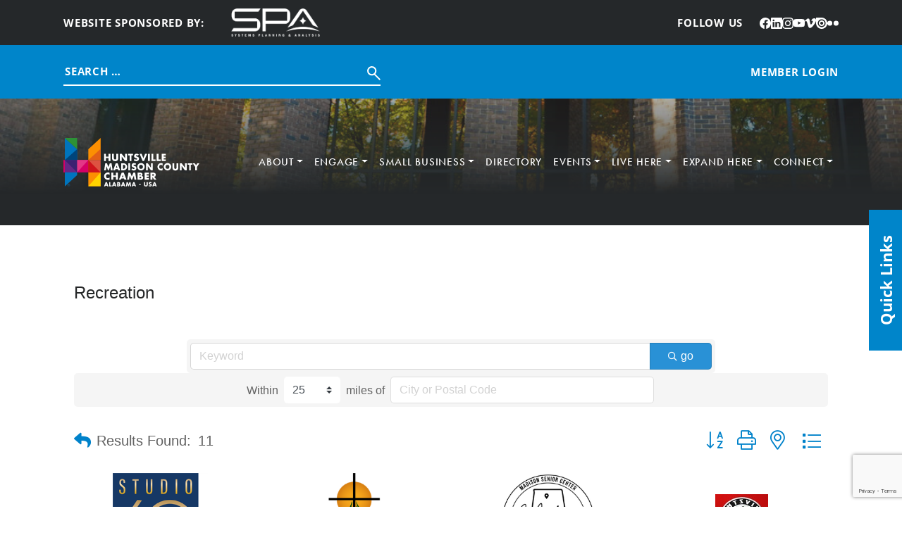

--- FILE ---
content_type: text/html; charset=utf-8
request_url: https://www.google.com/recaptcha/enterprise/anchor?ar=1&k=6LfI_T8rAAAAAMkWHrLP_GfSf3tLy9tKa839wcWa&co=aHR0cHM6Ly9jbS5oc3ZjaGFtYmVyLm9yZzo0NDM.&hl=en&v=PoyoqOPhxBO7pBk68S4YbpHZ&size=invisible&anchor-ms=20000&execute-ms=30000&cb=v9gx06cllkiw
body_size: 49150
content:
<!DOCTYPE HTML><html dir="ltr" lang="en"><head><meta http-equiv="Content-Type" content="text/html; charset=UTF-8">
<meta http-equiv="X-UA-Compatible" content="IE=edge">
<title>reCAPTCHA</title>
<style type="text/css">
/* cyrillic-ext */
@font-face {
  font-family: 'Roboto';
  font-style: normal;
  font-weight: 400;
  font-stretch: 100%;
  src: url(//fonts.gstatic.com/s/roboto/v48/KFO7CnqEu92Fr1ME7kSn66aGLdTylUAMa3GUBHMdazTgWw.woff2) format('woff2');
  unicode-range: U+0460-052F, U+1C80-1C8A, U+20B4, U+2DE0-2DFF, U+A640-A69F, U+FE2E-FE2F;
}
/* cyrillic */
@font-face {
  font-family: 'Roboto';
  font-style: normal;
  font-weight: 400;
  font-stretch: 100%;
  src: url(//fonts.gstatic.com/s/roboto/v48/KFO7CnqEu92Fr1ME7kSn66aGLdTylUAMa3iUBHMdazTgWw.woff2) format('woff2');
  unicode-range: U+0301, U+0400-045F, U+0490-0491, U+04B0-04B1, U+2116;
}
/* greek-ext */
@font-face {
  font-family: 'Roboto';
  font-style: normal;
  font-weight: 400;
  font-stretch: 100%;
  src: url(//fonts.gstatic.com/s/roboto/v48/KFO7CnqEu92Fr1ME7kSn66aGLdTylUAMa3CUBHMdazTgWw.woff2) format('woff2');
  unicode-range: U+1F00-1FFF;
}
/* greek */
@font-face {
  font-family: 'Roboto';
  font-style: normal;
  font-weight: 400;
  font-stretch: 100%;
  src: url(//fonts.gstatic.com/s/roboto/v48/KFO7CnqEu92Fr1ME7kSn66aGLdTylUAMa3-UBHMdazTgWw.woff2) format('woff2');
  unicode-range: U+0370-0377, U+037A-037F, U+0384-038A, U+038C, U+038E-03A1, U+03A3-03FF;
}
/* math */
@font-face {
  font-family: 'Roboto';
  font-style: normal;
  font-weight: 400;
  font-stretch: 100%;
  src: url(//fonts.gstatic.com/s/roboto/v48/KFO7CnqEu92Fr1ME7kSn66aGLdTylUAMawCUBHMdazTgWw.woff2) format('woff2');
  unicode-range: U+0302-0303, U+0305, U+0307-0308, U+0310, U+0312, U+0315, U+031A, U+0326-0327, U+032C, U+032F-0330, U+0332-0333, U+0338, U+033A, U+0346, U+034D, U+0391-03A1, U+03A3-03A9, U+03B1-03C9, U+03D1, U+03D5-03D6, U+03F0-03F1, U+03F4-03F5, U+2016-2017, U+2034-2038, U+203C, U+2040, U+2043, U+2047, U+2050, U+2057, U+205F, U+2070-2071, U+2074-208E, U+2090-209C, U+20D0-20DC, U+20E1, U+20E5-20EF, U+2100-2112, U+2114-2115, U+2117-2121, U+2123-214F, U+2190, U+2192, U+2194-21AE, U+21B0-21E5, U+21F1-21F2, U+21F4-2211, U+2213-2214, U+2216-22FF, U+2308-230B, U+2310, U+2319, U+231C-2321, U+2336-237A, U+237C, U+2395, U+239B-23B7, U+23D0, U+23DC-23E1, U+2474-2475, U+25AF, U+25B3, U+25B7, U+25BD, U+25C1, U+25CA, U+25CC, U+25FB, U+266D-266F, U+27C0-27FF, U+2900-2AFF, U+2B0E-2B11, U+2B30-2B4C, U+2BFE, U+3030, U+FF5B, U+FF5D, U+1D400-1D7FF, U+1EE00-1EEFF;
}
/* symbols */
@font-face {
  font-family: 'Roboto';
  font-style: normal;
  font-weight: 400;
  font-stretch: 100%;
  src: url(//fonts.gstatic.com/s/roboto/v48/KFO7CnqEu92Fr1ME7kSn66aGLdTylUAMaxKUBHMdazTgWw.woff2) format('woff2');
  unicode-range: U+0001-000C, U+000E-001F, U+007F-009F, U+20DD-20E0, U+20E2-20E4, U+2150-218F, U+2190, U+2192, U+2194-2199, U+21AF, U+21E6-21F0, U+21F3, U+2218-2219, U+2299, U+22C4-22C6, U+2300-243F, U+2440-244A, U+2460-24FF, U+25A0-27BF, U+2800-28FF, U+2921-2922, U+2981, U+29BF, U+29EB, U+2B00-2BFF, U+4DC0-4DFF, U+FFF9-FFFB, U+10140-1018E, U+10190-1019C, U+101A0, U+101D0-101FD, U+102E0-102FB, U+10E60-10E7E, U+1D2C0-1D2D3, U+1D2E0-1D37F, U+1F000-1F0FF, U+1F100-1F1AD, U+1F1E6-1F1FF, U+1F30D-1F30F, U+1F315, U+1F31C, U+1F31E, U+1F320-1F32C, U+1F336, U+1F378, U+1F37D, U+1F382, U+1F393-1F39F, U+1F3A7-1F3A8, U+1F3AC-1F3AF, U+1F3C2, U+1F3C4-1F3C6, U+1F3CA-1F3CE, U+1F3D4-1F3E0, U+1F3ED, U+1F3F1-1F3F3, U+1F3F5-1F3F7, U+1F408, U+1F415, U+1F41F, U+1F426, U+1F43F, U+1F441-1F442, U+1F444, U+1F446-1F449, U+1F44C-1F44E, U+1F453, U+1F46A, U+1F47D, U+1F4A3, U+1F4B0, U+1F4B3, U+1F4B9, U+1F4BB, U+1F4BF, U+1F4C8-1F4CB, U+1F4D6, U+1F4DA, U+1F4DF, U+1F4E3-1F4E6, U+1F4EA-1F4ED, U+1F4F7, U+1F4F9-1F4FB, U+1F4FD-1F4FE, U+1F503, U+1F507-1F50B, U+1F50D, U+1F512-1F513, U+1F53E-1F54A, U+1F54F-1F5FA, U+1F610, U+1F650-1F67F, U+1F687, U+1F68D, U+1F691, U+1F694, U+1F698, U+1F6AD, U+1F6B2, U+1F6B9-1F6BA, U+1F6BC, U+1F6C6-1F6CF, U+1F6D3-1F6D7, U+1F6E0-1F6EA, U+1F6F0-1F6F3, U+1F6F7-1F6FC, U+1F700-1F7FF, U+1F800-1F80B, U+1F810-1F847, U+1F850-1F859, U+1F860-1F887, U+1F890-1F8AD, U+1F8B0-1F8BB, U+1F8C0-1F8C1, U+1F900-1F90B, U+1F93B, U+1F946, U+1F984, U+1F996, U+1F9E9, U+1FA00-1FA6F, U+1FA70-1FA7C, U+1FA80-1FA89, U+1FA8F-1FAC6, U+1FACE-1FADC, U+1FADF-1FAE9, U+1FAF0-1FAF8, U+1FB00-1FBFF;
}
/* vietnamese */
@font-face {
  font-family: 'Roboto';
  font-style: normal;
  font-weight: 400;
  font-stretch: 100%;
  src: url(//fonts.gstatic.com/s/roboto/v48/KFO7CnqEu92Fr1ME7kSn66aGLdTylUAMa3OUBHMdazTgWw.woff2) format('woff2');
  unicode-range: U+0102-0103, U+0110-0111, U+0128-0129, U+0168-0169, U+01A0-01A1, U+01AF-01B0, U+0300-0301, U+0303-0304, U+0308-0309, U+0323, U+0329, U+1EA0-1EF9, U+20AB;
}
/* latin-ext */
@font-face {
  font-family: 'Roboto';
  font-style: normal;
  font-weight: 400;
  font-stretch: 100%;
  src: url(//fonts.gstatic.com/s/roboto/v48/KFO7CnqEu92Fr1ME7kSn66aGLdTylUAMa3KUBHMdazTgWw.woff2) format('woff2');
  unicode-range: U+0100-02BA, U+02BD-02C5, U+02C7-02CC, U+02CE-02D7, U+02DD-02FF, U+0304, U+0308, U+0329, U+1D00-1DBF, U+1E00-1E9F, U+1EF2-1EFF, U+2020, U+20A0-20AB, U+20AD-20C0, U+2113, U+2C60-2C7F, U+A720-A7FF;
}
/* latin */
@font-face {
  font-family: 'Roboto';
  font-style: normal;
  font-weight: 400;
  font-stretch: 100%;
  src: url(//fonts.gstatic.com/s/roboto/v48/KFO7CnqEu92Fr1ME7kSn66aGLdTylUAMa3yUBHMdazQ.woff2) format('woff2');
  unicode-range: U+0000-00FF, U+0131, U+0152-0153, U+02BB-02BC, U+02C6, U+02DA, U+02DC, U+0304, U+0308, U+0329, U+2000-206F, U+20AC, U+2122, U+2191, U+2193, U+2212, U+2215, U+FEFF, U+FFFD;
}
/* cyrillic-ext */
@font-face {
  font-family: 'Roboto';
  font-style: normal;
  font-weight: 500;
  font-stretch: 100%;
  src: url(//fonts.gstatic.com/s/roboto/v48/KFO7CnqEu92Fr1ME7kSn66aGLdTylUAMa3GUBHMdazTgWw.woff2) format('woff2');
  unicode-range: U+0460-052F, U+1C80-1C8A, U+20B4, U+2DE0-2DFF, U+A640-A69F, U+FE2E-FE2F;
}
/* cyrillic */
@font-face {
  font-family: 'Roboto';
  font-style: normal;
  font-weight: 500;
  font-stretch: 100%;
  src: url(//fonts.gstatic.com/s/roboto/v48/KFO7CnqEu92Fr1ME7kSn66aGLdTylUAMa3iUBHMdazTgWw.woff2) format('woff2');
  unicode-range: U+0301, U+0400-045F, U+0490-0491, U+04B0-04B1, U+2116;
}
/* greek-ext */
@font-face {
  font-family: 'Roboto';
  font-style: normal;
  font-weight: 500;
  font-stretch: 100%;
  src: url(//fonts.gstatic.com/s/roboto/v48/KFO7CnqEu92Fr1ME7kSn66aGLdTylUAMa3CUBHMdazTgWw.woff2) format('woff2');
  unicode-range: U+1F00-1FFF;
}
/* greek */
@font-face {
  font-family: 'Roboto';
  font-style: normal;
  font-weight: 500;
  font-stretch: 100%;
  src: url(//fonts.gstatic.com/s/roboto/v48/KFO7CnqEu92Fr1ME7kSn66aGLdTylUAMa3-UBHMdazTgWw.woff2) format('woff2');
  unicode-range: U+0370-0377, U+037A-037F, U+0384-038A, U+038C, U+038E-03A1, U+03A3-03FF;
}
/* math */
@font-face {
  font-family: 'Roboto';
  font-style: normal;
  font-weight: 500;
  font-stretch: 100%;
  src: url(//fonts.gstatic.com/s/roboto/v48/KFO7CnqEu92Fr1ME7kSn66aGLdTylUAMawCUBHMdazTgWw.woff2) format('woff2');
  unicode-range: U+0302-0303, U+0305, U+0307-0308, U+0310, U+0312, U+0315, U+031A, U+0326-0327, U+032C, U+032F-0330, U+0332-0333, U+0338, U+033A, U+0346, U+034D, U+0391-03A1, U+03A3-03A9, U+03B1-03C9, U+03D1, U+03D5-03D6, U+03F0-03F1, U+03F4-03F5, U+2016-2017, U+2034-2038, U+203C, U+2040, U+2043, U+2047, U+2050, U+2057, U+205F, U+2070-2071, U+2074-208E, U+2090-209C, U+20D0-20DC, U+20E1, U+20E5-20EF, U+2100-2112, U+2114-2115, U+2117-2121, U+2123-214F, U+2190, U+2192, U+2194-21AE, U+21B0-21E5, U+21F1-21F2, U+21F4-2211, U+2213-2214, U+2216-22FF, U+2308-230B, U+2310, U+2319, U+231C-2321, U+2336-237A, U+237C, U+2395, U+239B-23B7, U+23D0, U+23DC-23E1, U+2474-2475, U+25AF, U+25B3, U+25B7, U+25BD, U+25C1, U+25CA, U+25CC, U+25FB, U+266D-266F, U+27C0-27FF, U+2900-2AFF, U+2B0E-2B11, U+2B30-2B4C, U+2BFE, U+3030, U+FF5B, U+FF5D, U+1D400-1D7FF, U+1EE00-1EEFF;
}
/* symbols */
@font-face {
  font-family: 'Roboto';
  font-style: normal;
  font-weight: 500;
  font-stretch: 100%;
  src: url(//fonts.gstatic.com/s/roboto/v48/KFO7CnqEu92Fr1ME7kSn66aGLdTylUAMaxKUBHMdazTgWw.woff2) format('woff2');
  unicode-range: U+0001-000C, U+000E-001F, U+007F-009F, U+20DD-20E0, U+20E2-20E4, U+2150-218F, U+2190, U+2192, U+2194-2199, U+21AF, U+21E6-21F0, U+21F3, U+2218-2219, U+2299, U+22C4-22C6, U+2300-243F, U+2440-244A, U+2460-24FF, U+25A0-27BF, U+2800-28FF, U+2921-2922, U+2981, U+29BF, U+29EB, U+2B00-2BFF, U+4DC0-4DFF, U+FFF9-FFFB, U+10140-1018E, U+10190-1019C, U+101A0, U+101D0-101FD, U+102E0-102FB, U+10E60-10E7E, U+1D2C0-1D2D3, U+1D2E0-1D37F, U+1F000-1F0FF, U+1F100-1F1AD, U+1F1E6-1F1FF, U+1F30D-1F30F, U+1F315, U+1F31C, U+1F31E, U+1F320-1F32C, U+1F336, U+1F378, U+1F37D, U+1F382, U+1F393-1F39F, U+1F3A7-1F3A8, U+1F3AC-1F3AF, U+1F3C2, U+1F3C4-1F3C6, U+1F3CA-1F3CE, U+1F3D4-1F3E0, U+1F3ED, U+1F3F1-1F3F3, U+1F3F5-1F3F7, U+1F408, U+1F415, U+1F41F, U+1F426, U+1F43F, U+1F441-1F442, U+1F444, U+1F446-1F449, U+1F44C-1F44E, U+1F453, U+1F46A, U+1F47D, U+1F4A3, U+1F4B0, U+1F4B3, U+1F4B9, U+1F4BB, U+1F4BF, U+1F4C8-1F4CB, U+1F4D6, U+1F4DA, U+1F4DF, U+1F4E3-1F4E6, U+1F4EA-1F4ED, U+1F4F7, U+1F4F9-1F4FB, U+1F4FD-1F4FE, U+1F503, U+1F507-1F50B, U+1F50D, U+1F512-1F513, U+1F53E-1F54A, U+1F54F-1F5FA, U+1F610, U+1F650-1F67F, U+1F687, U+1F68D, U+1F691, U+1F694, U+1F698, U+1F6AD, U+1F6B2, U+1F6B9-1F6BA, U+1F6BC, U+1F6C6-1F6CF, U+1F6D3-1F6D7, U+1F6E0-1F6EA, U+1F6F0-1F6F3, U+1F6F7-1F6FC, U+1F700-1F7FF, U+1F800-1F80B, U+1F810-1F847, U+1F850-1F859, U+1F860-1F887, U+1F890-1F8AD, U+1F8B0-1F8BB, U+1F8C0-1F8C1, U+1F900-1F90B, U+1F93B, U+1F946, U+1F984, U+1F996, U+1F9E9, U+1FA00-1FA6F, U+1FA70-1FA7C, U+1FA80-1FA89, U+1FA8F-1FAC6, U+1FACE-1FADC, U+1FADF-1FAE9, U+1FAF0-1FAF8, U+1FB00-1FBFF;
}
/* vietnamese */
@font-face {
  font-family: 'Roboto';
  font-style: normal;
  font-weight: 500;
  font-stretch: 100%;
  src: url(//fonts.gstatic.com/s/roboto/v48/KFO7CnqEu92Fr1ME7kSn66aGLdTylUAMa3OUBHMdazTgWw.woff2) format('woff2');
  unicode-range: U+0102-0103, U+0110-0111, U+0128-0129, U+0168-0169, U+01A0-01A1, U+01AF-01B0, U+0300-0301, U+0303-0304, U+0308-0309, U+0323, U+0329, U+1EA0-1EF9, U+20AB;
}
/* latin-ext */
@font-face {
  font-family: 'Roboto';
  font-style: normal;
  font-weight: 500;
  font-stretch: 100%;
  src: url(//fonts.gstatic.com/s/roboto/v48/KFO7CnqEu92Fr1ME7kSn66aGLdTylUAMa3KUBHMdazTgWw.woff2) format('woff2');
  unicode-range: U+0100-02BA, U+02BD-02C5, U+02C7-02CC, U+02CE-02D7, U+02DD-02FF, U+0304, U+0308, U+0329, U+1D00-1DBF, U+1E00-1E9F, U+1EF2-1EFF, U+2020, U+20A0-20AB, U+20AD-20C0, U+2113, U+2C60-2C7F, U+A720-A7FF;
}
/* latin */
@font-face {
  font-family: 'Roboto';
  font-style: normal;
  font-weight: 500;
  font-stretch: 100%;
  src: url(//fonts.gstatic.com/s/roboto/v48/KFO7CnqEu92Fr1ME7kSn66aGLdTylUAMa3yUBHMdazQ.woff2) format('woff2');
  unicode-range: U+0000-00FF, U+0131, U+0152-0153, U+02BB-02BC, U+02C6, U+02DA, U+02DC, U+0304, U+0308, U+0329, U+2000-206F, U+20AC, U+2122, U+2191, U+2193, U+2212, U+2215, U+FEFF, U+FFFD;
}
/* cyrillic-ext */
@font-face {
  font-family: 'Roboto';
  font-style: normal;
  font-weight: 900;
  font-stretch: 100%;
  src: url(//fonts.gstatic.com/s/roboto/v48/KFO7CnqEu92Fr1ME7kSn66aGLdTylUAMa3GUBHMdazTgWw.woff2) format('woff2');
  unicode-range: U+0460-052F, U+1C80-1C8A, U+20B4, U+2DE0-2DFF, U+A640-A69F, U+FE2E-FE2F;
}
/* cyrillic */
@font-face {
  font-family: 'Roboto';
  font-style: normal;
  font-weight: 900;
  font-stretch: 100%;
  src: url(//fonts.gstatic.com/s/roboto/v48/KFO7CnqEu92Fr1ME7kSn66aGLdTylUAMa3iUBHMdazTgWw.woff2) format('woff2');
  unicode-range: U+0301, U+0400-045F, U+0490-0491, U+04B0-04B1, U+2116;
}
/* greek-ext */
@font-face {
  font-family: 'Roboto';
  font-style: normal;
  font-weight: 900;
  font-stretch: 100%;
  src: url(//fonts.gstatic.com/s/roboto/v48/KFO7CnqEu92Fr1ME7kSn66aGLdTylUAMa3CUBHMdazTgWw.woff2) format('woff2');
  unicode-range: U+1F00-1FFF;
}
/* greek */
@font-face {
  font-family: 'Roboto';
  font-style: normal;
  font-weight: 900;
  font-stretch: 100%;
  src: url(//fonts.gstatic.com/s/roboto/v48/KFO7CnqEu92Fr1ME7kSn66aGLdTylUAMa3-UBHMdazTgWw.woff2) format('woff2');
  unicode-range: U+0370-0377, U+037A-037F, U+0384-038A, U+038C, U+038E-03A1, U+03A3-03FF;
}
/* math */
@font-face {
  font-family: 'Roboto';
  font-style: normal;
  font-weight: 900;
  font-stretch: 100%;
  src: url(//fonts.gstatic.com/s/roboto/v48/KFO7CnqEu92Fr1ME7kSn66aGLdTylUAMawCUBHMdazTgWw.woff2) format('woff2');
  unicode-range: U+0302-0303, U+0305, U+0307-0308, U+0310, U+0312, U+0315, U+031A, U+0326-0327, U+032C, U+032F-0330, U+0332-0333, U+0338, U+033A, U+0346, U+034D, U+0391-03A1, U+03A3-03A9, U+03B1-03C9, U+03D1, U+03D5-03D6, U+03F0-03F1, U+03F4-03F5, U+2016-2017, U+2034-2038, U+203C, U+2040, U+2043, U+2047, U+2050, U+2057, U+205F, U+2070-2071, U+2074-208E, U+2090-209C, U+20D0-20DC, U+20E1, U+20E5-20EF, U+2100-2112, U+2114-2115, U+2117-2121, U+2123-214F, U+2190, U+2192, U+2194-21AE, U+21B0-21E5, U+21F1-21F2, U+21F4-2211, U+2213-2214, U+2216-22FF, U+2308-230B, U+2310, U+2319, U+231C-2321, U+2336-237A, U+237C, U+2395, U+239B-23B7, U+23D0, U+23DC-23E1, U+2474-2475, U+25AF, U+25B3, U+25B7, U+25BD, U+25C1, U+25CA, U+25CC, U+25FB, U+266D-266F, U+27C0-27FF, U+2900-2AFF, U+2B0E-2B11, U+2B30-2B4C, U+2BFE, U+3030, U+FF5B, U+FF5D, U+1D400-1D7FF, U+1EE00-1EEFF;
}
/* symbols */
@font-face {
  font-family: 'Roboto';
  font-style: normal;
  font-weight: 900;
  font-stretch: 100%;
  src: url(//fonts.gstatic.com/s/roboto/v48/KFO7CnqEu92Fr1ME7kSn66aGLdTylUAMaxKUBHMdazTgWw.woff2) format('woff2');
  unicode-range: U+0001-000C, U+000E-001F, U+007F-009F, U+20DD-20E0, U+20E2-20E4, U+2150-218F, U+2190, U+2192, U+2194-2199, U+21AF, U+21E6-21F0, U+21F3, U+2218-2219, U+2299, U+22C4-22C6, U+2300-243F, U+2440-244A, U+2460-24FF, U+25A0-27BF, U+2800-28FF, U+2921-2922, U+2981, U+29BF, U+29EB, U+2B00-2BFF, U+4DC0-4DFF, U+FFF9-FFFB, U+10140-1018E, U+10190-1019C, U+101A0, U+101D0-101FD, U+102E0-102FB, U+10E60-10E7E, U+1D2C0-1D2D3, U+1D2E0-1D37F, U+1F000-1F0FF, U+1F100-1F1AD, U+1F1E6-1F1FF, U+1F30D-1F30F, U+1F315, U+1F31C, U+1F31E, U+1F320-1F32C, U+1F336, U+1F378, U+1F37D, U+1F382, U+1F393-1F39F, U+1F3A7-1F3A8, U+1F3AC-1F3AF, U+1F3C2, U+1F3C4-1F3C6, U+1F3CA-1F3CE, U+1F3D4-1F3E0, U+1F3ED, U+1F3F1-1F3F3, U+1F3F5-1F3F7, U+1F408, U+1F415, U+1F41F, U+1F426, U+1F43F, U+1F441-1F442, U+1F444, U+1F446-1F449, U+1F44C-1F44E, U+1F453, U+1F46A, U+1F47D, U+1F4A3, U+1F4B0, U+1F4B3, U+1F4B9, U+1F4BB, U+1F4BF, U+1F4C8-1F4CB, U+1F4D6, U+1F4DA, U+1F4DF, U+1F4E3-1F4E6, U+1F4EA-1F4ED, U+1F4F7, U+1F4F9-1F4FB, U+1F4FD-1F4FE, U+1F503, U+1F507-1F50B, U+1F50D, U+1F512-1F513, U+1F53E-1F54A, U+1F54F-1F5FA, U+1F610, U+1F650-1F67F, U+1F687, U+1F68D, U+1F691, U+1F694, U+1F698, U+1F6AD, U+1F6B2, U+1F6B9-1F6BA, U+1F6BC, U+1F6C6-1F6CF, U+1F6D3-1F6D7, U+1F6E0-1F6EA, U+1F6F0-1F6F3, U+1F6F7-1F6FC, U+1F700-1F7FF, U+1F800-1F80B, U+1F810-1F847, U+1F850-1F859, U+1F860-1F887, U+1F890-1F8AD, U+1F8B0-1F8BB, U+1F8C0-1F8C1, U+1F900-1F90B, U+1F93B, U+1F946, U+1F984, U+1F996, U+1F9E9, U+1FA00-1FA6F, U+1FA70-1FA7C, U+1FA80-1FA89, U+1FA8F-1FAC6, U+1FACE-1FADC, U+1FADF-1FAE9, U+1FAF0-1FAF8, U+1FB00-1FBFF;
}
/* vietnamese */
@font-face {
  font-family: 'Roboto';
  font-style: normal;
  font-weight: 900;
  font-stretch: 100%;
  src: url(//fonts.gstatic.com/s/roboto/v48/KFO7CnqEu92Fr1ME7kSn66aGLdTylUAMa3OUBHMdazTgWw.woff2) format('woff2');
  unicode-range: U+0102-0103, U+0110-0111, U+0128-0129, U+0168-0169, U+01A0-01A1, U+01AF-01B0, U+0300-0301, U+0303-0304, U+0308-0309, U+0323, U+0329, U+1EA0-1EF9, U+20AB;
}
/* latin-ext */
@font-face {
  font-family: 'Roboto';
  font-style: normal;
  font-weight: 900;
  font-stretch: 100%;
  src: url(//fonts.gstatic.com/s/roboto/v48/KFO7CnqEu92Fr1ME7kSn66aGLdTylUAMa3KUBHMdazTgWw.woff2) format('woff2');
  unicode-range: U+0100-02BA, U+02BD-02C5, U+02C7-02CC, U+02CE-02D7, U+02DD-02FF, U+0304, U+0308, U+0329, U+1D00-1DBF, U+1E00-1E9F, U+1EF2-1EFF, U+2020, U+20A0-20AB, U+20AD-20C0, U+2113, U+2C60-2C7F, U+A720-A7FF;
}
/* latin */
@font-face {
  font-family: 'Roboto';
  font-style: normal;
  font-weight: 900;
  font-stretch: 100%;
  src: url(//fonts.gstatic.com/s/roboto/v48/KFO7CnqEu92Fr1ME7kSn66aGLdTylUAMa3yUBHMdazQ.woff2) format('woff2');
  unicode-range: U+0000-00FF, U+0131, U+0152-0153, U+02BB-02BC, U+02C6, U+02DA, U+02DC, U+0304, U+0308, U+0329, U+2000-206F, U+20AC, U+2122, U+2191, U+2193, U+2212, U+2215, U+FEFF, U+FFFD;
}

</style>
<link rel="stylesheet" type="text/css" href="https://www.gstatic.com/recaptcha/releases/PoyoqOPhxBO7pBk68S4YbpHZ/styles__ltr.css">
<script nonce="eQaaFD5yY1t-L_L_Z8KNEw" type="text/javascript">window['__recaptcha_api'] = 'https://www.google.com/recaptcha/enterprise/';</script>
<script type="text/javascript" src="https://www.gstatic.com/recaptcha/releases/PoyoqOPhxBO7pBk68S4YbpHZ/recaptcha__en.js" nonce="eQaaFD5yY1t-L_L_Z8KNEw">
      
    </script></head>
<body><div id="rc-anchor-alert" class="rc-anchor-alert"></div>
<input type="hidden" id="recaptcha-token" value="[base64]">
<script type="text/javascript" nonce="eQaaFD5yY1t-L_L_Z8KNEw">
      recaptcha.anchor.Main.init("[\x22ainput\x22,[\x22bgdata\x22,\x22\x22,\[base64]/[base64]/[base64]/[base64]/[base64]/UltsKytdPUU6KEU8MjA0OD9SW2wrK109RT4+NnwxOTI6KChFJjY0NTEyKT09NTUyOTYmJk0rMTxjLmxlbmd0aCYmKGMuY2hhckNvZGVBdChNKzEpJjY0NTEyKT09NTYzMjA/[base64]/[base64]/[base64]/[base64]/[base64]/[base64]/[base64]\x22,\[base64]\\u003d\x22,\[base64]/DrUzDkGzDtyDCl3cQCWF/dsOgwofDoB5oesOcw55xwr7DrsO/[base64]/K8KbBsKtwoY9wpYBRsK1w5kAwqDCmEQiVUcEwrHCgGLDp8KkMVzCusKgwoI3wonCpwvDuQAxw68zGsKbwoYxwo02EX/CjsKhw78TwqbDvC/Crmp8IU/DtsOoEhQywokuwq9qYQTDgA3DqsKmw5o8w7nDv2gjw6UPwoJdNlzCu8KawpA2wr0IwoRrw6tRw5xYwo8EYiMBwp/CqTLDt8KdwpbDnVk+E8KOw4TDm8KkFG4IHRTCosKDag/Dr8OrYsOXwqzCuRF1BcKlwrYoOsO4w5dgdcKTB8KjTXN9wo7DpcOmwqXCtFMxwqp9wpXCjTXDlMKQe1VMw6VPw614Oy/DtcOMZFTChQgYwoBSw48JUcO6cwUNw4TCk8KyKsKrw7FDw4ppQh0dcgXDh0UkOsOSezvDu8OzfMKTbVYLI8OmHsOaw4nDvzPDhcOkwocBw5ZLEURBw6PClBArScOzwoknwoLCgsKaEUUVw5bDrDxZwpvDpRZ/G23CuXzDlsOwRmFSw7TDssOUw5E2wqDDuXDCmGTCmFTDoHISCRbCh8Khw7FLJ8KMFhpYw5cEw68+wpXDjhEEJMO5w5XDjMKVwprDuMK1HMKIK8OJJMOQccKuF8KHw43ChcOPdMKGb2FBwovCpsKCIsKzScOFbCHDoC/ChcO4wprDvMOXJiJqw6zDrsORwpZTw4vCicOQworDl8KXB0PDkEXCjkfDp1LCpcKsLWDDqU8bUMO6w64JPcOPbsOjw5ssw4zDlVPDrBgnw6TCu8OKw5UHfcK2JzojD8OSFlHCriLDjsO/Uj8OWMK5WDcKwrNTbFzDiU8eO2DCocOCwpYUVWzCmm7CmULDhygnw6dew5nDhMKMwrbCnsKxw7PDmHPCn8KuPV7CucO+H8KTwpcrH8KgdsO8w7Isw7IrDDPDlATDgXs5Y8KwPnjCiCjDp2kKUiJuw60lw7JUwpMdw73DvGXDp8KDw7oDcMKdPUzCriUXwq/DhMOwQGteVcOiF8O3UnDDusK1PDJhw5wAJsKMTcK6JFpqJ8O5w4XDv3NvwrsAwrTCknfCgC/ClTA4dW7Cq8Orw6fDsMK+QH7Cs8OIZw0xMFIGw63CoMKAXcKDDS/CvsOOEyFWWR0sw487d8KiwrrCmcOxwqtpb8OOCHY7wpzDnythX8KdwpfCqksMXjZNw5vDv8KADsOtw57DoCFTIMKyH3/DrFDClW4nw5AADcOobMOdw4/ChRPCkH0iFMOawoBBNsO6w47DgsK+wphiAzoFwqTCv8OIMBNQQ3vCuSI3W8OwR8OTDHVrw4jDhRnDkcKse8OBS8K5E8OUesKJMcKtwothwqRTFk/DpS0hGl/CkTXDvgckwo4zDTBrVAYsKyXCm8K/[base64]/DizbDoMOMw6rDl8KgwqkEwpJWw7lQa8Oiw7IWwqnDlMKtw4MdwrHClcKGQsOfX8OGBsO2Ggojw7Y3w41kecOxwqQhGCfDjMKhMsK2SgbCicOEwrHDjwbCncK7w7kfwroKwpkkw7LCiyonAsKqcWFeJ8Kww5paMx4Zwr/Cnw7DmAVUwqHDgXfDkw/[base64]/DnsOubsOcTcOXw4DCosKlDW4EwqHCv8KEDcKKScKPwpfCoMOow69Da1EUXsO8fxVYAnYGw43Ci8KYWmFCTlBpL8KPwoNmw5FOw6Apwp4Zw6XCn1AUIMOvw5wvccOTwrPDtiAbw4vDrXbCmcKxRW/CmsORYy8ww6BUw5NUw7docsKbRMOUB3LCvsOhPMKwUQAKcMOTwoQPw4JFAcOqT2oXwrDCtVQALMKfBk/DnGTDsMKjw5zCt0FvScK3JsKPHyfDicOoMw7CgsOpekLCtMK5ekzDs8KECCXCoiXDiCzCnznDqy/DsgMnwpLCosOBYMKbw4IRwqFPwqHCuMKuOXVzLwVkwrHDocKow60owoTCk2PCmDILDGjClcK1ZjLDgcKMGEjDvcKzUXXDtBDDjMOkIA/CrlbDhMKTwolUcsO+O31Mw5F2wr/[base64]/[base64]/CrcK6D1/[base64]/Dg8KXw73ClcOuBz4Gw5XDmxNMCQfCusK0wr7ChcOvw6zDpcOSw5PDscO4wplQSivClcKYLV0MWsOkw6gmw4PDhsOLw5rDnU7CjsKMwrfCusKNwrE6fcKPA23DlMKzcMKIHsKHw7rDmElSwpNXw4AhEsKAVE3Di8Kbwr/CtmXDisKIwrPCv8OwQTUGw4/[base64]/DtTBKfhfDnsOJdXUCNiBTworDpmJ3ECASwodPOsO/woEFeMKuwo0Aw50IWsOBw4jDmXMBwpXDiEjCmMOyXGzDu8KfXsOlR8KBwqTDk8KLEEohw7DDoipZNcKIw6kJRH/Dr0gHw6dlOGdAw5zCoGV8wovDp8OGXcKFw7DCnW7DgSA/w4LDrHhufxpZBHnDrDdgMcO+VSnDtMOGwqV4YgNswpJXwoYLVU3CpsKLD2BKSDIZwovCl8KvTyLCiyTDo1sqF8OReMKWw4Buwp3ClMOFw7rCtMOaw5oWEMK3wrIQFMKow4fCkmrCj8O+wr7CtH5pw7HCrR7CqybCpcOwYwHDhnVAw6PCqBcjwoXDlMO/w5nCiTvCp8KLw5J8wrzCmFDCjcKjcCEnwofCk2vDv8OzJsORY8OdagnDqmp8VcKPd8OuDhvCvMOBw4kyB3zDq0oDb8Kiw4fDgsK3HsOKOcOPd8KawrvCvgvDlBDDpcKyUMKfwo5ewrfDqQ96UXbDuBvCknt9dlNHwqzDhXDCosOJax/CsMKrbMK5CMK+Y0/[base64]/DjsObw7EUd8OiZMO/w6wVRMKjw5tBwqHCj8O/wpXDo8KQwo7Cj1/DjDrCj3zDosO4dcK1RMOiUsOdwo/DnMOFDH/Cs2VPwrw/wrQ1w7LCgcKhwotcwpLCjSwZXnR6wr0cw6rDmAPCumdTwoPCuBlUG0HDtlcIwqrCjxzDsMOHZE1GM8O1wrLCr8KQw5orOMKHwqzCtyvCpgPDgmIgw55DOFo6w6xAwoIow74lNMKaSzPDvcKbdDTDiUvCmF/DocK2bB8zw6PChsOCCwnDtcKCH8KLw6csY8OCw6AHWi9lBlIywrXCm8K2IcKBw47Du8OEU8O/[base64]/CtHY6KH7Ck8KEV8O6wrUKegrDkEJkwr/DuQ/ComDDq8OlQcOWSk/DmyHCiQDDiMOPw5DCgsOJwoDDmjQ2wpfDi8K+IMOEw5ZYXMKgLcKQw6McXMKUwqd8XMKnw5/CkhEoKwDCh8OERRl/[base64]/DukzCk8KLa8KiNWzDmcOTQwpYdMKVW3TCssKaZsOAbsOswolFcB/[base64]/CgXTCoMKPM1/CncKeFy4HwoDDozDCm8K3w4PDtAjCkS4BwpxYVsOqU1YhwqgHEQvCqsKpw4Njw7I3ITbDnVc7w44qw4jDtDbDtcKrw5l2IB7DsxvDvcKjFMKRw7l1w6MoZ8Ouw7zCnXXDiwTCq8O0R8OAVlLDlhpsCsKJNwI4w7/CrsOZcDrDrsKew7FrbgvDm8KTw5DDi8O8w4R4OnDCvhXCjMKvI2JGUcO/NcKCw6bCkMOqBlsrwqwHw6zCusKQbsKKZMO6wrV/SljDq0ALMMOcwpALwr7DqcO9acOhw7jDkSFFAUDDqcKrw4PCnDXDtcOgRcOtCcOFEhzCtcKwwozDj8KXwq/DjMKjcwTDsz07woMmNsOiHcKgeljDnW4EJjkOwrbDihUEWUM9esKCXsKKwogVw4FJeMKDYyjDmRXCt8KuT2fCgQlnQcOYwoDCqVzCpsK6w6BHS0LCqcOswofDu10ow7zDlkHDncOow7DCvSXDngrDscKHw5VDDsOPEMOow4VgREnCnEoxNcKowrcqwq/DinvDkEXDgMORwprDtnzCqcKiwp7Cs8KOSX5GMcKEwp7CtcOQF3jDnFDDpMKMAmXDqMKkasOcwp/DinnDrcKpw53CoRYjw58/[base64]/CghzCmcO2NwUnJ8OVw7fCqCcBXS/Ch13DvyIRwrXDksK4ORTDhiNtF8Oow77Cr3zCmcOvw4Qfw7oZdUIqByNWw4zCsMOUwqtvRT/DhD3Dk8K0w7TDiwbDnsONDiLDpcKcPcKPa8K2wrHCphHCn8Kmw4LCtQDDuMOQw53DlsKDw7VPwqg2asO1FSzCv8KBwoLCrXjCvsKDw4vCpD4GNsOmwq/DthHDtFbCssKeNRXDjwTCmMO2elPCkwcrAMOIw5fDjg5gL1HCvcKbwqdKWF1vwrfDlQjCkR5xLwY0w6XCqlolSEMeOgLConZlw67Dmg7CpwrDlcKSwqzDoFNhwrcRQ8Ksw4bDrcOsw5DDv3sywqpVw6vCmMKPP0ouwqLDi8OfwoTCtwzCsMObCVBQwrt/dyM+w6vDpBs4w45WwoMEd8K3XQclw7J6csOGw7gnDsKzwpPCpMO0wptLw7LCpMOhf8Kxw43DlcOCJ8OMZsKcw7Q0wpjCgxlKDnLCrCMSBTbDv8KzwrTDmMO/wqjCncOrwoTChE1Cw7HDmMOZw4XDoGJVB8OlJQUqRWbDsSLDrBrDssKrC8KmORtJU8OYw6V7CsOQB8O6w60LH8Kxw4HDrcK/wrt9Gk4gIUIawojClyw9HcKbIlTDiMOBXG7DogfCocODw6ELw5LDicODwosMZMKHw6U3wqbCun/CrsO+wosIYcOoYgPCmcOVYStwwoxVaWzDksKVw5jDnsO0woYYJMKAN34ww4YBwqlsw67Dj2wnIMO9w5PDmMK/w6bCm8KMwoDDqhxPw7jCjMOAwqtmIMKTwrBUworDgnjDhMK8wrXCjF8Vw7FPwoXCmQ3CqsKIw718XsOawoDDu8O/VxLClANvwojCpytzTMOHw5A6ZV3DrMK5Y2XDsMOSUMKOG8OqHMKzY1bCvcO9w4bCu8Kow4HDoQBOw6t6w7VqwoIJYcKUwqE1AkvCi8KfRjPCpBELOwQyZlHDucKgw6jCk8OWwpTCrFzDvAVDZ2zDm1h3TsKmw5DClsKewpbDvcO1WsOoZyzCgsKkwo84wpV/VcOcCcOBdcKGw6QZPlIXNMKIfsKzwqDCoFIVPzLDicKeZxJUBMKfIMOIV1R2NsKYw7tow6hTC2jCiG1Kw6rDuixWWBtvw5LDucO5wrghDA/DhMO5wqo+TStMw6UXw6lyJMKXShrCnsOSw5jCjgYnAMOhwq09wog8e8KTfsObwrdjGHsYGMKewrPCty/[base64]/DjFXDn2sQw65OwqbDlGMYw63CmMKtwqtzGX3Do2vDscOoG3nDlsOTwqESP8KewqXDgzA1w4ITwr3DkMOyw54fwpRUI03CsQAhw492wq/DlMOaW2zCh20TZknCvcO0wpYsw7vCvxXDtcOqwrfCp8KrIxgTwpVdwrsCEsOjY8Kcw6XCjMODwpfCm8O4w6hbcG/CklcXKmJqwrZ8AMK1w7RWwqJmwpnDo8K0QMOsKhLCuFHDqkLCrMO3RF4ywojCrsOHf1/DolUwwqnCsMOgw5DDmFkMwpYCBnLCi8OEwoJBwot1wp83woLDmzPDqsOrQnvDu1xURynDr8ObwqrCncKUdggiw7TDn8ObwoVMw7ccw4B1MhjDrmvDlcOTw6TDosKbwqslw5zCjRjClDRnwqbCkcOPDhxSw7A1wrPClV0KdMOZQMOnVMOVb8OuwqfCqU/DqMO1w4zCrn46DMKLA8OXIGvDkydxVMKTVsKYwoLDjX9ZUxTDjsO3wovDt8KrwqY6ERvDjlDCuQIYP1Y4wqNsOMKuwrfDl8Kfw5/DgcOywofDqcKwOcKowrEnKMKff0sYQW/CmcOnw6Inwq46wqcAS8OOwrbCjAcZwod5R2Vnw6tEw71PXcKfKsOKwp7CjcObw4IOw4PCvsOZwpzDiMO1dDLDhC/DsB8HU2ghNBzDp8KWW8K8WcOZUcK9EcKyYcKtccKqwo7DoQA0Q8KpTWUKw5rCnxvCgMOZw6vCvzPDjwgiw58dwrbDp0w+wq/[base64]/DrcKMw4zCosOIMcOZwrHCjkECwpJjw5xFwrsQV8Ofw4sTAE4sVDTDpWrDqsO5w4LDlUHDosKRHXfDvMKFwo/DlcOCw7bCg8OEwow/wodJwr1ncmNJw4Mtwok+wrjDkAfClVdECRB3wrzDtj1gw6vDpMOPw5HDugceGMK4w5crw7LCosOyR8KHHyDCqhDCsUbCjzkaw7xCwrPDtzpbYsOpd8K9LsKVw6ILMmBTEkfDksOqT0oBwp7CuHzCkx3CncO2QMO2w5oBwq9rwqh8w7XCpS3CiAdfeTZ2XT/[base64]/[base64]/w6U7w6/Di1h6CcKow4M0woc9wqrCghUwEVrCssOzcQdOw5HDqsO0wpjCl1fDhcKRK0YhelAKwoR+wpnDgjvCiHQmwpBDSm7CqcOOZ8KsU8KUwqLDtcK5w5HCmiXDtH8Rw6XDpsKLwqVDY8Kda1PCucKgDEbDlRoNw7xQwpF1IjPCoCpZwr/ChsOpwoM1w7p5w7jCp1Z/XsKHwp0swp1ZwqkncHbCi0PDrAZAw7/CncKBw6rCvlwHwp5zEQLDiw/DqMOQf8OzwoTDgzHCpMK3wowuwrgiwo9uEgzCjVUvdMOwwpsfFUTDuMKgwo1Bw7AiIsKAesK7Ng5Mwq9Fwrl/w7lNw7Ndw4gSwqnDs8KMMMOrXsOaw5FoRcKhUcK4wpV5wqnCv8OMw4DCvnjDncO+a1MALcK/w4rDnsKEPMOJwrHCly90w6AKw49XwofDvzTDusOJa8OVUcK+fcOaIMOLD8OIw7bCrW/DmcKyw4LCpxTCv0jCpyjCiwvDpcOswr9yE8K8asKdPcOfw4t5w6EdwpALw55hw7kAwp4vGX1ZCcKFwqMRw67CtgEoQjEDw63CvVEiw64Yw6wTwr3CncOUw5/CuRVPw5Y6H8KrP8OYT8KNYcKsQkTCjApPZTtLwoLCgsODYMOjJwnDiMKyfsO5w6lXwoLCrnDDnMOWwp7CsjbCgcKUwr3DoWfDmG7Dl8ORw57DmcOCNsOyPMK+w5JiEsKpwoU7w47CrsKNWMOJwrbDoVB/w73DihYIw55YwqvCkw13wo3Do8ONw7dULcOqdsO+RxfCrSV9bko6McOMe8Kzw5YEf0/DlxTCrnTDsMOAwrnDlxwew5jDtXTDpAbCtsK5TsK/c8Kvw6jDlsOPVMKcw6bCiMKkC8K6w6pIwpUyAcKZFsOWcsOCw7cASm7CrsOxw4zDiEwIDULClMOEd8OBwoxNGcKnwpzDjMK8wobCk8KqwqLCri7CicKJacK9H8KIcMO9w702OcOqwoFUw6pSw5gtUS/DtsOXXsOCJ1LDm8KSw5TCsH0WwqgGAHAIwrLDtDzCl8K/[base64]/DlmoCIBtfUMO7ZEJLw7zCt3fCh8KFw5xSwrXCpcKXw5zCjsKRwqkdwobCsnBBw4fCn8O7w7XCv8OswrvDiRMhwrtdw6LDoMOwwpfDpGHCk8ORw4ReGAgOAX7DhmhLcD3CrxrCsyxCccOYwofDu3HCg3EYIcK6w7hvCcKdMC/CnsKgwoFYAcOiAA7Cg8O3woXDncOUwoDCszXCmXU2cgglw5rDuMO7UMK3Q0t6NcK7w4JGw7DCiMOBwpbDhsKuwqrDssK3K0fDnFMBwqhCw4nDmsKEPy3CoSJ8w7MCw6zDqsOrw7HCq2YgwqbCrxcawqBzVnfDjcKjwr7CnMOVCmRwW3dLwp7CgsOmGF/[base64]/DpRTCjGRNwqBMLxFvw6Jcw6HDucK4IGnCslLCnsOPezrCkS/[base64]/CpR11JMKJw7DDrU3DicKjw4Qlw4sMNVbCv8Kzw6TDr3vCuMKcVsOZIj92wq3CmR4cZ3gVwoxUwo7CisOXwobDgMOdwrLDqk/CgMKrw6RFw5gNw4QzF8Kqw6vDvWPCuAnCmANoK8KGGsKlDE05w7o3eMKYwokswrsafsKEw58ywr5dHsOGw5p9JsOcDsO2w6w8wpkWF8O6wrdKbBpwXHN+w7cjKTbDtFFHwoHDql/DnsK+JhTCr8Kgw5TDgcOmwrQVwoFQDi89GgdcDcOAw5kQa1UwwrtSHsKMwqLDpsOMUBbCvMKywrBNdF/CsR8ow49wwptbOMKgwpvCrgAbR8Odw5I8wr7Djg3CtMOaFsKZFsOXGAzDtBPCv8Ofw5/Ckg8dUsOXw5jCrMOOEm/[base64]/CqcKfRcOKLsKzTTLDpXZ3Lzojwr1ewoZvNVUCJUVYw4vCqsOKO8Oiw6LDosOsbsKOwprCmWsBUsOmwpwGwqpuQn/Dl2HClcKrw5nDksK8wqzDlWt+w77Di1kuw64HTEZDM8KLbcK2YcOywp7CqsKwwo/CiMKKD3MPw71eOcOswqbCoikIZsOYa8OiXcO7wrfCrcOZw7PDlk0MTMKUF8KWRWAtwqbCr8K3HcKGZ8KtQWoZwr/Drwt0eyoQw6vCggrDtcOzw73DtV/CqMOEETjCoMO9CcK9wqnClHtjRsK4NsOfdsOiGsOOw5DCpXzDvMKlR30FwppsAsOtDiM/BMOuNsOzw7bCusOkw5/Cj8K/[base64]/CosKNw55LPhBGcH0twrZSw7o0DMKyEBdowrk0w4dtX37DgMOlwodjw7jDoEBSYsOBZWFHZcOow73DjMOLD8K9GcOXb8Kgw5sVMmpywq1PB0HCnhzCocKVwrk/wrsWw7s8PX7CjMKhMyouwojDhsK6wrYmwovDvsOpw5FLVSc+w5Q+w5bCrMKzWMOkwoNRPsKYw4pKF8OGw6psFhvCnWPCjyPCgMKee8Obw7nDnRgow5ZTw7EAwpRkw5VNw4c2w6QSwprCkzLCtD3ChEPCiFxGwrF/QcKYwqVpJhtIETJfw45iwq8ZwpbCkU8cZ8K5dcOpZMOXw7rDu3lACsOXwrrCucK8w5LDi8Kyw5fDiWxmwpN7NjnCiMKzw4p6FsKWcTR2wrQNcsOkwp3CqmQMwp3DvUTDhcKew5EdDS/DqMKRwqc2ZjHDlsOGIsOiU8OLw5ELwrQOAxPDjMOAP8OvIsK2D2PDtAxsw6jCqcKeN2fCqiDCogJLw7nCuDMRKMOCJcOOwqTCtmY0wo/Do0DDtnvCt0LCqlzCmRTCnMOPw4xPBMKeXkPCqwbDu8K/AsOgbF3CoELCjlbCrB7CmMOLegYvwoYGw6rCuMKZwrPDs2DCp8O5w4vDk8O/ezDCqC/[base64]/BDk1wp0lworCqcKbw7pSDDPCkMOlBMO0G8KMLXgWayoSMMOtw581KQ/CpcKAQsK5ZsKaw7zCqsOmwrd/E8OIF8KWHzFQMcKJfcKDFcKqw6wHGsOkwqnDpsKmQl7Do2TDhsKGPsKawoo7w4jDmMOjw5vCu8KoLUnDpsOqLWPDncKOw7zCsMKbXUDClsKBUsK9wp8DwqXCr8K+YD3ChFdjIMK3wqvCrg7CkzpAd17Dl8OWSDvCmCfCksK2NXQkSUHDkyTCu8Koei7Dl1/Dk8OadcO1woM2w4jDoMKPwqpyw5nCsglbwr7DoRnCskXCpMOxw40ULyHCicKKwobCsg3Dp8O8LsOVwpFLKcOKRn/DocK3wpzDqVnDuERjwoRqE3cfY088woMBwoHCqW96FcK9woRYTcOhwrLCosOOw6fDqFltw7sIwrYEwqx1FRvChC1UEsK9wprCnCnDh19FA1HCi8OVP8Osw6fDr1DCgHlWw4I5wq3CsgzDrQ/[base64]/DksK7wrgiw5AKfXkmwrsbLGBhf8KHwoTCgCnCo8OwW8OcwqpCwoDDmTRFwrPDgsKuwp1dDMOVT8KDwqBjw5LDrcKyHcKEDiIOw6ptwq/DhMOOAMOxwojCpcKRwojCgC1YBcKFw6AyXCdBwo3CmD/DmjrChcKXV27CugnCj8KPDSp0QUJcZsKIw7Yiwr1ULz3Crk5Bw6PCsAh2wrXCkDHDpsOuQyJCw5kMeiZlw6BIc8OWaMKnwrg1UMKRB3nCgWpyb0PDq8ORUsK0UmJMayTDssKMPWjCnyXCr2TDtWUlwrvDosOuSsKvw7vDt8OUw4PDgGAhw5/CjwjDsHDCgB9ew4kTw67CpsO7wrPDu8OjTMKnw6fDu8OJwrnDuUJUQzvCkMKhYMOlwo8lelI3w5VgVG/DnsO/wqvDgMOaJwfDghLDtkbCoMOKwpgcUA/DlMOkw5h5w6fCkFsqJcO7w7QpDhvDoFJMwrDCscOjA8KCVsKHw41CRsK1wrvDgcOCw5BQccK5w4jDlyB2YsObw6PCpH7CscOTZFtLJMOXPMKRwogoLsOQw5kPX39hw64HwrZ4w7HCsSTCr8KBFFN7wrgZw7VYwp8iw5lVfMKIZsKkR8OxwrMiw7IXwrzDtDFww50ow6/CrnDDnyM/CUhmw6tnbcKuwrbCuMK5wqPDqMK/[base64]/DkRXDoHfCgxw9EcOUeMK8w5nDjsOqQy7Dt8OJfiDDoMKMP8OZAQgJFcOowpHDlMKTwrLChX7DkcONTsKQw57DqcOqecK4HMO1w5tuNXMAw4nClEXDu8OuYhXDtlzCjD0RwoDDmW4SOMKKw4/Cj3fCmU1Hwpoyw7DCkm3CvEHDgFzCvcKDA8O4w49Se8OlOlHDocKBw67Dmk0lFMOlwoXDo0/CsHJhOcKXXE3DgMKSQQPCrCrCmsOgIsOkwoxVRjjCqRTDvjZtw6bDuXfDssOAwoYgHzZxbiRkDQQXPsOuwoghf1vDocOzw7nDsMOTw7LDpm3DgMKrw4/DqMKDw6oAcCrDonkAwpbDicOSJMK/w4rCsyDDnnwmw50SwpBbbsOlwoHCjsO+T2tOJDnDiA9RwrDCocO4w7lmSljDhlF+w4NyQMOpw4fCsUclw4hccMONwpQOwrorUC1TwpMQLAEHPDLCjsOjw7s5w4rCs2xCG8K5ScKYw6RAIh7Dngsow7h2AMOXwqF/Im3DsMOOwqd9RVw1wpXCpA0xBnIewpx/UMKpCMORNWNQQcOMPi7DqHHCpTcGNyJ/[base64]/CmcK8SsOqw5PCiGRKw5rCi0wpw4NtP8KIB27Ct3lUZMOYO8KbIsKxw691wqM7dMO+w4fCg8OeVHrDvsKXw4TCusK0w7xhwoEMe3cbwo/DiGhaNsKWfcKzRMOywqMvUTrCi254AGtzw7zCicKYw55AYsK1KgNoJwY6X8O9dAcvHsOYTsOtMls+W8KTw7LDs8OtworCs8KKZTDDgMKhwp/DnRoNw7V+wprCjkbClj7Dj8K1w4DDvVpcVnxdwr1yDjLDoHvCukNhY3xKDcKoUMKnwpDDuEEkNFXCtcKNw4jDiXPDlMOBw7LCvBlGwpV2ecOGDA5Qc8Olc8O9w77CgSLCuUkvGGXCgcOPAWtfd0Biw4/DnsKVEMOXw60Zw4EJOnh5YcKjesKFw4TDhcKqFsKjwrASwp3DmSnDqsO1w4/CrGMvw7pfw4DDlsKyDUI1HsOOBsKuaMO5wrd7w7UjCxfDm1EGdcKtwqkdwrXDhQ/CuSbDmQbCnMO+wqnCjcKvTEwSV8OewrPDtsODw5/DuMK2LmrDjV/Dl8OTJcKFw4diw6LCv8O/w58Dw7VPZm4rw5XCiMOBFcOtw41ZwrzDsnrCjSXCncOnw7XCvsOzeMKYwrQNwrjCqsOcwp1gwoDDhhnDog3CskkVwqTCs0fCsyMwScKtR8Ogw4VTw4/DnsOYQMKgKERzc8O4w5XDt8O8wozDmsKew5bDm8OdOsKdUz3CtRPDg8K3wpzDosOLw7HCi8KOUcO5w4MvS0pVLnjDisOZN8Oowphsw70Zw6nDjcONw4syw7/CmsOGUsO/[base64]/CvDEYDMOyw5/ClcKVwosZSsOIwqXCq8OEOg7CqznDnyXCm3sIbUXDq8OjwpVzBFjDmFlbOkQ4wqtrw6rCjzBGbMOFw4BHYcKwQDwywrkAdcKRw5sswpp6GURqYsO8w6BBUATDmsK0EsKyw4UMGMO/wqsPaGDDjQXCuSHDnDLChHdGw6QPQcO3wpdnw6BvUxjCicOZEMKCw6vDp1rDkFhNw7DDsl7CoF7Cu8KlwrbCrDozXHLDqsOLwox/wpVeOsKfNlHCjcKAwq7DnUAnKEzDtsOaw51yFGfCj8OqwpFdw7PDhsOpfHlIdMK9w5AvwpPDjMO4P8KZw7XCo8KMw5BtdERFwqLCuSnCgsKbwozCocKENsOPw7TCnTB1w7zDt3gfw4fDjXUqw7AJwrjChSMQwq5kw4vCgsO4JibCth/Dnh/Ds19HwqPDtmHCvT/DtxjDoMOvw5XCiHAuXMO0wrrDhQ9FwojDhwTCpyfDvcKPasKaPy/CjcOMw6PDvWPDtT8uwp9dwpjCt8K2C8OeecOWdcOxwrVQw7c0woQ4wqgTw7LDuH3DrMKKwpnDgMKiw5zDhMOQw5NLJTLCulhxw7MgJMOYwq1TZsOEeXlwwrsPwoBSwoTDhD/DoCvDhHjDlFYYeyJpNMOwU03Ck8KhwopXIMOZKMONw4DCjkrCk8OAccOTw4IVwqAQNiUnw4lhwoU9JcO3TsOkcGphw4TDlsOOwpfDkMOrU8Ovw6XDvMOPasKQGGfDkCvDphfCmWbDnsK/wqjDlMO/[base64]/[base64]/wpQww4kbw4nDhMKVL8K9w7MNUxM7RcKuw4NXw5IxezpIFQ/Di3fDuURcw7jDrDtCFHsAw7JAw6/DssO8C8KDw7TCtcKpJ8ObNsK0w4oswq3Dngl3w51vw6t3TcONwpXDjsONW3fCm8KRwq9vNMOWwrjCqMKjVMKAwohpNjTDlXZ7w47Cj37Cj8KhCcOEKwYnw6/CnCg6wqN7U8O/G2XDksKKw6QIwozCtMOKdMO6w64bKMKsHsOww7sKwppdw7vDssOAwqYjw7LCssKJwqnDo8KLGsOhw6IwT1FVR8KrV2XCjlPCoHbDp8K5eVwNw7V9w7knw6/CjSZrw6nCvsK6wocAA8O/wp/[base64]/DrcOowqF+wp/[base64]/CgMKGwqE1LkLDjsOtU8OvfMO/wrzCgsO5Q17DliwoJsK5McOfwqrCimYoMAwqBMKVf8O6WMOawqN3w7DCo8KlLX/ChsKnwocSwopKw5/Dlx84w5Y3XSkKwozCtGMhLE0mw6/CgAk1OxTDtcOGVEXCmMOewotLw54PZMKmdBtKPcOTIwYgwrNowp9xw7jDm8OAw4EPGQMFw7MhCcKVw4DCskA9TUF2wrdJUnLDq8KfwqtCw7ckwp/DssOqw6Icwppfwr/DmcKDw73ClnLDvsK8KjBqGkRKwohbwrFFbsOSw4LDogYMfDzDv8KOwp9bw61zMMKiw4Awe2zChV5Owq0Iw43Cry/Ch3gsw4/DjyrCv3vCgsKDw7IaOloZw41vasK4RcK7wrDDlW7Cp0rCinXDkMKvw4/Dh8KrJcOeUMOPwrldwpcfP0BlXcKUOcOpwp09Q3BTbU8tWsO2aTNXDgfDncKnw545woArUB/Dm8OEdMOREcKmw7vDiMOPEy9LwrvCniFtwr4aJ8KHVsKrwqHCpkTCsMOtKMKnwqxFfTfDvcOfw71iw4EGwr3Cg8OVTcKESyhIHsK8w6nCuMONwq8Sa8Ocw5PClMK1TABEacKQwrsbwqETbsOYw4kqw6Mfc8Ozw40hwqNhA8OFwoItw7PDnCrDr3LCtsKpw7A/woHDknfDhGotRMKow5ozwpvDscKvwoXCpl3DvcOSw7hnd0rCrsO9w6LDnGPDl8O7w7DDnT3Cv8OqccOsWDFrRn3DuSDCncKjMcK5CsKWTk9Lf3tpw6IBwqDCm8KEbMK0UMKYw5gieipJw5YACSDClTVVdwfCsAHCjcO6wp3DicKlw7NrBnDCl8KQw5/DpUsZwocDUcKlw5/[base64]/wrc8V8KgSlBMB2gKwrTDpMOReMKww6LDgTtmVGDCmDcxwpFsw5LCmGFfWAVjwpzCijoddXRlD8OgQ8OUw5c4w77DtSDDvyJtw5PDmxMLw6/ChA82GMO7wpxkw7fDrcONw77CrMKoccOew4jDnz0jw4NOwpREL8KYEsKww4MsCsOvwq8jwo4XQcKRw6Y+BWzDmMOcwoB5w5okX8OlBMO0wpjDicKEYQwkUhzCtx3CryPDksK7BcOawpjCrcODPC4EAT/CrwcELzR7GsKyw74awpcBakMQIsOMwqs0d8OkwpJrYsOCw5grw5XCvjrClih7OcKBwoLCkMKQw4/DrcOiw4/DoMK8w57Cj8K8w65qw41xLMOjbsKyw6xbw7rDtiFqK1M1cMO0ExpZYMKTHwvDhxpLe3stwq/[base64]/CmiwFw4kmw5HCpsOnOsK3wqPCjMKhU8KBFw16w79qwpFYwqfDmTvCsMO0FDINwrfDosKlWQISw4/CjcOtwo8PwrXDuMOyw4bDtWZ8JX7CritRwp/DiMOeFTfCksO+D8OuFMOowqvCniItwpPDgkcOAxjDmMOIKj0PZ0oAwpBhw5YpEsOTasOlfSklRi/DtsOUJTULwopSw6NQMsKSSV0hw4rCsAxvwrjCiEJnw6zCiMOScFB+f0FBLTk+w5/DocOKwrYbwoHDn2nCnMO+AMKCOXHDqMKOZcKLwpPCiALCn8OxRsKwVj7Cjy7DiMKoJDHCggTDs8KRXsOpKFUpXVZSFVbCjsKKw7Y9wqh9Y1Fkw7fCscKPw4jDtsKAw7zCjTc7NMOMOQzDnTNJw43CscOmScKHwpfDoxTDqcKlw7JhW8KdwoHDtsO7SSkSL8Kkw5/[base64]/I3R5wrVvO1HCj2Ivw5vDjhHDkcKkXTzCpsOtw4omAsObVcO9JkrCtiQCwqrDiRzCucKBwq/Ck8K9NllJwqZ/[base64]/DjMOVYk15HVnCiMOdw7zDq2jCrHBZIRHCjMKpS8OTwrR5fcKBw63Di8K9LsK1XsOWwrEmw5pIw5JqwpbClVHCoEUSbMKvw5N7w7MLCUdEwpt8wo7DgsK9w5XDsWpIQMKcw6LCmW5LwpTDk8ORc8OtTGfCiX/DlmHCgsOVUGfDlMO/bcKbw6x5VEgYNw3DvcOrZi3DiG8kODtyDn7CjTbDhMKBHMONJsKuc1vDhC/CkhvDsVFnwowvX8OUaMOdwrbDlGMITGrCh8KJKzd5w5JpwqgIw7E6BAokwqk7H2/[base64]/DocOwV2XCocKiDsKzA30BG8K+w7RjbsKpw7NKw5PCkB3Ci8K5aGTCsx/DsETDtMK7w5hqPsKowq/Dt8O/GMOew5PDsMKQwqpcwofDosOqOBczw4vDiU0TZQ3CpsO0CMOlNSEhX8KsNcKWUUIewpgRTmfCq0jDvn3CnMOcPMOEJMOIw5lEXhNiwqpCTMOeTRd/cDfCgcOtw5wIFGFOwpFAwr/DvmfDpsOlw6vDqU88GDIgVi0xw6FDwohxw5YsDsOXVMOoc8OvXEgmIC/CqCFAecOrWCsgwpfDtAhmwrbDqnHCtG7DqcKBwrfCpcOpIcOISsKSO3bDri/DpcOiw67DjcOhEi/CmMOYF8KTwpfDtSHDgMKBacKoOEZRMAcdJ8KvwrLCknXCpcOWKsOQwp3CnzzDo8OqwpAxwoUDwqQOEMKpdTnDscKUwqDCl8O7wq9Bw68YDEDCsCYKGcOQw6HCjz/Cn8OWLcKhS8OLw68lw7vCgCPCj09IVMO1ZMOdJBRqQ8OobMOYwqUaMcOgeXbDicKRw6/DqcKSL0XCpFMobcK9MVXDvsOww5AOw5RwOj8tWsK6KcKTw5bCuMOTw4vDjMOmw7fCp3zDssKww5xiB3jCvHfCusKfUMO4w7/DhFpBw6jCqxAGwrrDqXDDkBM9AMO4w5Fcw6ZhwoDCisKqw6/Dpi1gcXjDtcOzZUBXZcKFw6szKGHCicOiwpPCrR4Ww50zYEwawp8Dw7rCqMKPwqkZwrzCgMO1w69Owo0/w7VGEFrCrjZMIwNhw7QvfFNWGMKpwpfDtxdrTEgiw6jDpMKSNB0ONUQhwpbDlcKfw47Cg8Obwq0SwqfDgcOUwo0Ie8KDw4fDr8KbwqvDk3V+w4bDhcKtbsO8NcKRw5rDvMO/RMOpbm0mYxDCqzwew7NgwqTDq13DqhfCksOMw4bDhCnDrMOebCfDtDNkwpEnOcOiPFvDqn7CinQNN8OMCXzCgCtxw4LCqQYWw4PCgxzDvRFCw51fWDYMwrM/[base64]/DlcOkA8OlScOYw59/[base64]/CtMOedAjCmio2I8KcJGrCmcO0wrIvN8Kyw6FiC8KJF8Kyw6rDn8K1wq3CrMOmw51XacKNw7Q/JTMRwpvCtcOqZBJeKjxpwoUawp9iZ8OWdcK5w4wifcKZwrQ1w7t4wo7Ct2E/w7Vqw600IDAzwoHCrlZmSsOgw7B+wpUIw511UcOZw7DDsMK1w5guX8OYK2XDpALDgcO7wpjDiX/[base64]/T38rW1VESznCuj5PCmTCqsKYTn0te8OKVcKsw6XCr23DtsOGw7IYw5/DhEzCrcKwSzDCjsOHYMK2DnjDnEvDmVJ5wqFmw40EwonCvk7DqcKLU1HCpcOvLW3DoCbDvFlgw7LDhgZ6wqMiw7DDm2EEwoE9SMOxBcKQwqbDljUkw5/[base64]/[base64]/CmMKeGsO3A8KkwoDDtsOCwoleCsOuwqQOf0DDrsK4ACHCoiJODEHDlcOYw6TDq8OIwptdwp/[base64]/CuMOzQ2FHw7pRVsOaw7g5w73CuAnClVfChxjDhsOLCsKDwrzDpRDDkcKVwoHDilRmacKfJ8Knw5zDgErDrsKuOcKaw4LChsOhIllUwpnCimLDtA/DsWg8cMOedDFRY8K3w5XCg8KqYmDCiBjDiQzCicOuw6QwwrktecOCw5jDmcO9w5cnwq1HAsO7KGlAwo8dcFrDpcOxSsOow5XDiz0ABFjCly7DjsKnwoPCnMOBwo/[base64]/[base64]/w4PCjMKhfFs0DsKXwp4Owq4Aw4vDt8KTOgrDkVtzU8OvdRLCq8KYATbDoMKKIMKRwqd0wq/DhzTDlAjDhEHCqn/DgHfDksKDbRkEw6cpwrMWUsOFY8KyJH5SHDPDmGPDj07CkyvDom7CkMO0wrpfwqTCk8OpE0/DlRXClcKHfC3ClEbDhsKPw5w1LcKyAmUow5vCg0fDlg3DoMKgQcOSwqrDumElTmLDh3PDhnbCvSsPem7CosOowo80w6fDosK0ZifCvDxFBWnDjMK3w4XDg2TDh8O2AyLDnMOKDF5OwpVNw43Co8KZb13CjsOqNA0ZWMKnPRbCgBvDq8OyMEPCshUeCcKNwr/CpMO+acKIw6/CmB9mwpxtwq5vSg7CoMOcAMK1wplCOEJEMC5qOMKFOydBcXvDsSNOGxx5wrrCni/CkcKtw7/DosOKw5wtAzXCrsK6w6EWWBPCjsOHZDtfwqI/Ul1rNcO1w5bDmsONw7FRw7YxYSfChXhwP8Kaw7F4TcKrw7Y0wqp3KsKywoU3CREXwqZ7ZMO/w6Jcwr3CnsOXLErCnMKtVAUgwronw7tSBDXCvsOMaQHDpAYLSzkzYQpMwoJzdDXDthHDscKKIzBPJMKYMsKAwplKRQTDpGDCqzgfw6g0QlrDrMOTwoTDjBnDucOtX8OZw4MiODt4cD3ChDkYwpvDhsOMIxfDpMK5dix5IcKaw5nDk8Kmw6/CqjvCg8O5DXzCqMKjw4gWwo7CjDHCoMOOIcOFw7A7OU0cwpHChzgRaDnDrBw8QDwbw6Ehw4HDmcOEw5MmOREEDxIKwo3DhW/Cjnk+GsOMFQDDlsKqZQbDtQjCscKTTAZJSsKGw5DDil8Tw7fClMO9XcOLw5/Cm8K9w6Jgw5rDnMKiBhDCvUAYwpnCucOdwp0EbhLDucOrW8KFwrc1GMOJw4PCj8Oiw4DCtcOtMMOZwobDpsKDdUQ3agp6H2EXw7NlZgVnJiEyEsKQYsODSFrDusOYSxQ9w7vDkjXCv8KnPcOhV8OlwoXCkV00awB3w4xGNsK8w48kIcOAw5/ClWzCtDJew5zDiGBTw5dKNFlkw4jCnMOQE2bDrMOUD8K+MMK6d8Oewr7CllDDnsOgDcKkGhnDmAzCksK5w7nDtlE1Z8KNwpsoPUprIkvCtG1ic8KVw7IFwro/WRPCh27CrjEewrFQwojDqcOrwp3Cu8OAeiNZwpw8eMKYfGcfEx/CtWpcXilSwpUWOURWfRR/e1BpBDIPw4gdDwfCtsOhS8OywpzDkxLCuMOUMcO9cF9dwovDg8K3bhsVwoQ1NMKdw43CqVDCisOVVVfCucKPw7vCscOkwoBhw4fDmsOsVnBMw4nCm3LCggrCoWMoSjQbbww3wqHCmcOGwqgWw5rDs8K6dHzCucKRRx7Cvm/DhCzDkwhNwqcew6zCtBhPw53CowJmI0zCvgJNRg/DnE8kw6zCkcOsDcOPwqLCu8K+dsKUJcKUw6hRw5R6wqTCqi7Cry07wobCkhVvwrfCqTLCnMOkYsOOTlIzE8O4AmENwqTCvMOQw7tOR8K2XjLCkjnDtQbCnsKRDVJodcOhw6PCkhzCmMOZwo/DnUdrbWLCksOTwrLCjcOswrjCmkpjwpbDncO2wrFjwr8ww4wtP1U/w6bCksKNIS7ChcOjHB3DokfDkMOLPlNhwqlewpNdw6c1w5LDhy8Zw5gIBcKpw6tkwqXCiFprHMKSw6HDvMO+C8KyKSxRKEI7X3TCscK7TsOoHcOCw7wvSMOYBsO3fsKdE8KSwqjCsDLDgBZUXl3DtcKHUC/[base64]/w7bCkVzDrD5+w6xdeMOqwpDClUYCbcO5wpU1OsOswrcFw7DClMKtSgXCl8KiGxzDrBxKw4gRTcOGRsO/[base64]/ClMOWw71BAcKHIsK/[base64]/CqRg7YsOew5jCnMK0IDZ4wqwzwrzCsXIVbETDtDkIwpxfw6hNLhE0NMO2wozCnsKUwphOw5vDmMKIJAnDpMOgwopqwrHCvVbDlsOgNhbCh8Kxw5dcw5oXwpDCvsKWwr0YwqjCnkLDvMORw507\x22],null,[\x22conf\x22,null,\x226LfI_T8rAAAAAMkWHrLP_GfSf3tLy9tKa839wcWa\x22,0,null,null,null,1,[21,125,63,73,95,87,41,43,42,83,102,105,109,121],[1017145,275],0,null,null,null,null,0,null,0,null,700,1,null,0,\[base64]/76lBhnEnQkZnOKMAhmv8xEZ\x22,0,0,null,null,1,null,0,0,null,null,null,0],\x22https://cm.hsvchamber.org:443\x22,null,[3,1,1],null,null,null,1,3600,[\x22https://www.google.com/intl/en/policies/privacy/\x22,\x22https://www.google.com/intl/en/policies/terms/\x22],\x22IW8l/W5CZ3i9LO+ToJwr03uAktCHe2lzBmhRGm5aElI\\u003d\x22,1,0,null,1,1769015112002,0,0,[248,244,71],null,[215,39,198],\x22RC-8ZkjdC_mwU5ULA\x22,null,null,null,null,null,\x220dAFcWeA455OeREp_q5zTyoevqscGYttiGBcFSL7CIbRNSswXFdGko1sk_f3RwFhyztfBzobaEfO6kAIVmOC-INmPCMva45L_oPg\x22,1769097911887]");
    </script></body></html>